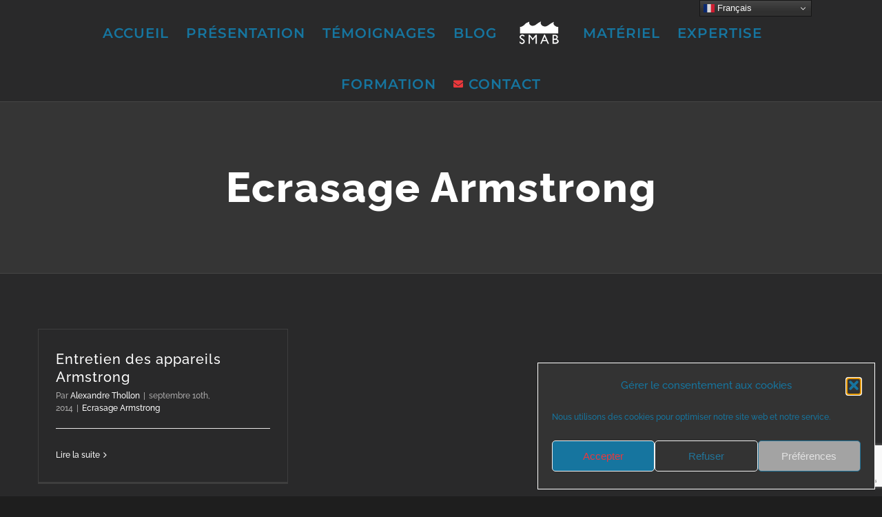

--- FILE ---
content_type: text/html; charset=utf-8
request_url: https://www.google.com/recaptcha/api2/anchor?ar=1&k=6LcP_tsUAAAAAIHMAW6wI4pdRcWolccAhOfBpSS1&co=aHR0cHM6Ly9zbWFic2NpZXJpZS5jb206NDQz&hl=en&v=PoyoqOPhxBO7pBk68S4YbpHZ&size=invisible&anchor-ms=20000&execute-ms=30000&cb=9h31cfnssu8t
body_size: 48783
content:
<!DOCTYPE HTML><html dir="ltr" lang="en"><head><meta http-equiv="Content-Type" content="text/html; charset=UTF-8">
<meta http-equiv="X-UA-Compatible" content="IE=edge">
<title>reCAPTCHA</title>
<style type="text/css">
/* cyrillic-ext */
@font-face {
  font-family: 'Roboto';
  font-style: normal;
  font-weight: 400;
  font-stretch: 100%;
  src: url(//fonts.gstatic.com/s/roboto/v48/KFO7CnqEu92Fr1ME7kSn66aGLdTylUAMa3GUBHMdazTgWw.woff2) format('woff2');
  unicode-range: U+0460-052F, U+1C80-1C8A, U+20B4, U+2DE0-2DFF, U+A640-A69F, U+FE2E-FE2F;
}
/* cyrillic */
@font-face {
  font-family: 'Roboto';
  font-style: normal;
  font-weight: 400;
  font-stretch: 100%;
  src: url(//fonts.gstatic.com/s/roboto/v48/KFO7CnqEu92Fr1ME7kSn66aGLdTylUAMa3iUBHMdazTgWw.woff2) format('woff2');
  unicode-range: U+0301, U+0400-045F, U+0490-0491, U+04B0-04B1, U+2116;
}
/* greek-ext */
@font-face {
  font-family: 'Roboto';
  font-style: normal;
  font-weight: 400;
  font-stretch: 100%;
  src: url(//fonts.gstatic.com/s/roboto/v48/KFO7CnqEu92Fr1ME7kSn66aGLdTylUAMa3CUBHMdazTgWw.woff2) format('woff2');
  unicode-range: U+1F00-1FFF;
}
/* greek */
@font-face {
  font-family: 'Roboto';
  font-style: normal;
  font-weight: 400;
  font-stretch: 100%;
  src: url(//fonts.gstatic.com/s/roboto/v48/KFO7CnqEu92Fr1ME7kSn66aGLdTylUAMa3-UBHMdazTgWw.woff2) format('woff2');
  unicode-range: U+0370-0377, U+037A-037F, U+0384-038A, U+038C, U+038E-03A1, U+03A3-03FF;
}
/* math */
@font-face {
  font-family: 'Roboto';
  font-style: normal;
  font-weight: 400;
  font-stretch: 100%;
  src: url(//fonts.gstatic.com/s/roboto/v48/KFO7CnqEu92Fr1ME7kSn66aGLdTylUAMawCUBHMdazTgWw.woff2) format('woff2');
  unicode-range: U+0302-0303, U+0305, U+0307-0308, U+0310, U+0312, U+0315, U+031A, U+0326-0327, U+032C, U+032F-0330, U+0332-0333, U+0338, U+033A, U+0346, U+034D, U+0391-03A1, U+03A3-03A9, U+03B1-03C9, U+03D1, U+03D5-03D6, U+03F0-03F1, U+03F4-03F5, U+2016-2017, U+2034-2038, U+203C, U+2040, U+2043, U+2047, U+2050, U+2057, U+205F, U+2070-2071, U+2074-208E, U+2090-209C, U+20D0-20DC, U+20E1, U+20E5-20EF, U+2100-2112, U+2114-2115, U+2117-2121, U+2123-214F, U+2190, U+2192, U+2194-21AE, U+21B0-21E5, U+21F1-21F2, U+21F4-2211, U+2213-2214, U+2216-22FF, U+2308-230B, U+2310, U+2319, U+231C-2321, U+2336-237A, U+237C, U+2395, U+239B-23B7, U+23D0, U+23DC-23E1, U+2474-2475, U+25AF, U+25B3, U+25B7, U+25BD, U+25C1, U+25CA, U+25CC, U+25FB, U+266D-266F, U+27C0-27FF, U+2900-2AFF, U+2B0E-2B11, U+2B30-2B4C, U+2BFE, U+3030, U+FF5B, U+FF5D, U+1D400-1D7FF, U+1EE00-1EEFF;
}
/* symbols */
@font-face {
  font-family: 'Roboto';
  font-style: normal;
  font-weight: 400;
  font-stretch: 100%;
  src: url(//fonts.gstatic.com/s/roboto/v48/KFO7CnqEu92Fr1ME7kSn66aGLdTylUAMaxKUBHMdazTgWw.woff2) format('woff2');
  unicode-range: U+0001-000C, U+000E-001F, U+007F-009F, U+20DD-20E0, U+20E2-20E4, U+2150-218F, U+2190, U+2192, U+2194-2199, U+21AF, U+21E6-21F0, U+21F3, U+2218-2219, U+2299, U+22C4-22C6, U+2300-243F, U+2440-244A, U+2460-24FF, U+25A0-27BF, U+2800-28FF, U+2921-2922, U+2981, U+29BF, U+29EB, U+2B00-2BFF, U+4DC0-4DFF, U+FFF9-FFFB, U+10140-1018E, U+10190-1019C, U+101A0, U+101D0-101FD, U+102E0-102FB, U+10E60-10E7E, U+1D2C0-1D2D3, U+1D2E0-1D37F, U+1F000-1F0FF, U+1F100-1F1AD, U+1F1E6-1F1FF, U+1F30D-1F30F, U+1F315, U+1F31C, U+1F31E, U+1F320-1F32C, U+1F336, U+1F378, U+1F37D, U+1F382, U+1F393-1F39F, U+1F3A7-1F3A8, U+1F3AC-1F3AF, U+1F3C2, U+1F3C4-1F3C6, U+1F3CA-1F3CE, U+1F3D4-1F3E0, U+1F3ED, U+1F3F1-1F3F3, U+1F3F5-1F3F7, U+1F408, U+1F415, U+1F41F, U+1F426, U+1F43F, U+1F441-1F442, U+1F444, U+1F446-1F449, U+1F44C-1F44E, U+1F453, U+1F46A, U+1F47D, U+1F4A3, U+1F4B0, U+1F4B3, U+1F4B9, U+1F4BB, U+1F4BF, U+1F4C8-1F4CB, U+1F4D6, U+1F4DA, U+1F4DF, U+1F4E3-1F4E6, U+1F4EA-1F4ED, U+1F4F7, U+1F4F9-1F4FB, U+1F4FD-1F4FE, U+1F503, U+1F507-1F50B, U+1F50D, U+1F512-1F513, U+1F53E-1F54A, U+1F54F-1F5FA, U+1F610, U+1F650-1F67F, U+1F687, U+1F68D, U+1F691, U+1F694, U+1F698, U+1F6AD, U+1F6B2, U+1F6B9-1F6BA, U+1F6BC, U+1F6C6-1F6CF, U+1F6D3-1F6D7, U+1F6E0-1F6EA, U+1F6F0-1F6F3, U+1F6F7-1F6FC, U+1F700-1F7FF, U+1F800-1F80B, U+1F810-1F847, U+1F850-1F859, U+1F860-1F887, U+1F890-1F8AD, U+1F8B0-1F8BB, U+1F8C0-1F8C1, U+1F900-1F90B, U+1F93B, U+1F946, U+1F984, U+1F996, U+1F9E9, U+1FA00-1FA6F, U+1FA70-1FA7C, U+1FA80-1FA89, U+1FA8F-1FAC6, U+1FACE-1FADC, U+1FADF-1FAE9, U+1FAF0-1FAF8, U+1FB00-1FBFF;
}
/* vietnamese */
@font-face {
  font-family: 'Roboto';
  font-style: normal;
  font-weight: 400;
  font-stretch: 100%;
  src: url(//fonts.gstatic.com/s/roboto/v48/KFO7CnqEu92Fr1ME7kSn66aGLdTylUAMa3OUBHMdazTgWw.woff2) format('woff2');
  unicode-range: U+0102-0103, U+0110-0111, U+0128-0129, U+0168-0169, U+01A0-01A1, U+01AF-01B0, U+0300-0301, U+0303-0304, U+0308-0309, U+0323, U+0329, U+1EA0-1EF9, U+20AB;
}
/* latin-ext */
@font-face {
  font-family: 'Roboto';
  font-style: normal;
  font-weight: 400;
  font-stretch: 100%;
  src: url(//fonts.gstatic.com/s/roboto/v48/KFO7CnqEu92Fr1ME7kSn66aGLdTylUAMa3KUBHMdazTgWw.woff2) format('woff2');
  unicode-range: U+0100-02BA, U+02BD-02C5, U+02C7-02CC, U+02CE-02D7, U+02DD-02FF, U+0304, U+0308, U+0329, U+1D00-1DBF, U+1E00-1E9F, U+1EF2-1EFF, U+2020, U+20A0-20AB, U+20AD-20C0, U+2113, U+2C60-2C7F, U+A720-A7FF;
}
/* latin */
@font-face {
  font-family: 'Roboto';
  font-style: normal;
  font-weight: 400;
  font-stretch: 100%;
  src: url(//fonts.gstatic.com/s/roboto/v48/KFO7CnqEu92Fr1ME7kSn66aGLdTylUAMa3yUBHMdazQ.woff2) format('woff2');
  unicode-range: U+0000-00FF, U+0131, U+0152-0153, U+02BB-02BC, U+02C6, U+02DA, U+02DC, U+0304, U+0308, U+0329, U+2000-206F, U+20AC, U+2122, U+2191, U+2193, U+2212, U+2215, U+FEFF, U+FFFD;
}
/* cyrillic-ext */
@font-face {
  font-family: 'Roboto';
  font-style: normal;
  font-weight: 500;
  font-stretch: 100%;
  src: url(//fonts.gstatic.com/s/roboto/v48/KFO7CnqEu92Fr1ME7kSn66aGLdTylUAMa3GUBHMdazTgWw.woff2) format('woff2');
  unicode-range: U+0460-052F, U+1C80-1C8A, U+20B4, U+2DE0-2DFF, U+A640-A69F, U+FE2E-FE2F;
}
/* cyrillic */
@font-face {
  font-family: 'Roboto';
  font-style: normal;
  font-weight: 500;
  font-stretch: 100%;
  src: url(//fonts.gstatic.com/s/roboto/v48/KFO7CnqEu92Fr1ME7kSn66aGLdTylUAMa3iUBHMdazTgWw.woff2) format('woff2');
  unicode-range: U+0301, U+0400-045F, U+0490-0491, U+04B0-04B1, U+2116;
}
/* greek-ext */
@font-face {
  font-family: 'Roboto';
  font-style: normal;
  font-weight: 500;
  font-stretch: 100%;
  src: url(//fonts.gstatic.com/s/roboto/v48/KFO7CnqEu92Fr1ME7kSn66aGLdTylUAMa3CUBHMdazTgWw.woff2) format('woff2');
  unicode-range: U+1F00-1FFF;
}
/* greek */
@font-face {
  font-family: 'Roboto';
  font-style: normal;
  font-weight: 500;
  font-stretch: 100%;
  src: url(//fonts.gstatic.com/s/roboto/v48/KFO7CnqEu92Fr1ME7kSn66aGLdTylUAMa3-UBHMdazTgWw.woff2) format('woff2');
  unicode-range: U+0370-0377, U+037A-037F, U+0384-038A, U+038C, U+038E-03A1, U+03A3-03FF;
}
/* math */
@font-face {
  font-family: 'Roboto';
  font-style: normal;
  font-weight: 500;
  font-stretch: 100%;
  src: url(//fonts.gstatic.com/s/roboto/v48/KFO7CnqEu92Fr1ME7kSn66aGLdTylUAMawCUBHMdazTgWw.woff2) format('woff2');
  unicode-range: U+0302-0303, U+0305, U+0307-0308, U+0310, U+0312, U+0315, U+031A, U+0326-0327, U+032C, U+032F-0330, U+0332-0333, U+0338, U+033A, U+0346, U+034D, U+0391-03A1, U+03A3-03A9, U+03B1-03C9, U+03D1, U+03D5-03D6, U+03F0-03F1, U+03F4-03F5, U+2016-2017, U+2034-2038, U+203C, U+2040, U+2043, U+2047, U+2050, U+2057, U+205F, U+2070-2071, U+2074-208E, U+2090-209C, U+20D0-20DC, U+20E1, U+20E5-20EF, U+2100-2112, U+2114-2115, U+2117-2121, U+2123-214F, U+2190, U+2192, U+2194-21AE, U+21B0-21E5, U+21F1-21F2, U+21F4-2211, U+2213-2214, U+2216-22FF, U+2308-230B, U+2310, U+2319, U+231C-2321, U+2336-237A, U+237C, U+2395, U+239B-23B7, U+23D0, U+23DC-23E1, U+2474-2475, U+25AF, U+25B3, U+25B7, U+25BD, U+25C1, U+25CA, U+25CC, U+25FB, U+266D-266F, U+27C0-27FF, U+2900-2AFF, U+2B0E-2B11, U+2B30-2B4C, U+2BFE, U+3030, U+FF5B, U+FF5D, U+1D400-1D7FF, U+1EE00-1EEFF;
}
/* symbols */
@font-face {
  font-family: 'Roboto';
  font-style: normal;
  font-weight: 500;
  font-stretch: 100%;
  src: url(//fonts.gstatic.com/s/roboto/v48/KFO7CnqEu92Fr1ME7kSn66aGLdTylUAMaxKUBHMdazTgWw.woff2) format('woff2');
  unicode-range: U+0001-000C, U+000E-001F, U+007F-009F, U+20DD-20E0, U+20E2-20E4, U+2150-218F, U+2190, U+2192, U+2194-2199, U+21AF, U+21E6-21F0, U+21F3, U+2218-2219, U+2299, U+22C4-22C6, U+2300-243F, U+2440-244A, U+2460-24FF, U+25A0-27BF, U+2800-28FF, U+2921-2922, U+2981, U+29BF, U+29EB, U+2B00-2BFF, U+4DC0-4DFF, U+FFF9-FFFB, U+10140-1018E, U+10190-1019C, U+101A0, U+101D0-101FD, U+102E0-102FB, U+10E60-10E7E, U+1D2C0-1D2D3, U+1D2E0-1D37F, U+1F000-1F0FF, U+1F100-1F1AD, U+1F1E6-1F1FF, U+1F30D-1F30F, U+1F315, U+1F31C, U+1F31E, U+1F320-1F32C, U+1F336, U+1F378, U+1F37D, U+1F382, U+1F393-1F39F, U+1F3A7-1F3A8, U+1F3AC-1F3AF, U+1F3C2, U+1F3C4-1F3C6, U+1F3CA-1F3CE, U+1F3D4-1F3E0, U+1F3ED, U+1F3F1-1F3F3, U+1F3F5-1F3F7, U+1F408, U+1F415, U+1F41F, U+1F426, U+1F43F, U+1F441-1F442, U+1F444, U+1F446-1F449, U+1F44C-1F44E, U+1F453, U+1F46A, U+1F47D, U+1F4A3, U+1F4B0, U+1F4B3, U+1F4B9, U+1F4BB, U+1F4BF, U+1F4C8-1F4CB, U+1F4D6, U+1F4DA, U+1F4DF, U+1F4E3-1F4E6, U+1F4EA-1F4ED, U+1F4F7, U+1F4F9-1F4FB, U+1F4FD-1F4FE, U+1F503, U+1F507-1F50B, U+1F50D, U+1F512-1F513, U+1F53E-1F54A, U+1F54F-1F5FA, U+1F610, U+1F650-1F67F, U+1F687, U+1F68D, U+1F691, U+1F694, U+1F698, U+1F6AD, U+1F6B2, U+1F6B9-1F6BA, U+1F6BC, U+1F6C6-1F6CF, U+1F6D3-1F6D7, U+1F6E0-1F6EA, U+1F6F0-1F6F3, U+1F6F7-1F6FC, U+1F700-1F7FF, U+1F800-1F80B, U+1F810-1F847, U+1F850-1F859, U+1F860-1F887, U+1F890-1F8AD, U+1F8B0-1F8BB, U+1F8C0-1F8C1, U+1F900-1F90B, U+1F93B, U+1F946, U+1F984, U+1F996, U+1F9E9, U+1FA00-1FA6F, U+1FA70-1FA7C, U+1FA80-1FA89, U+1FA8F-1FAC6, U+1FACE-1FADC, U+1FADF-1FAE9, U+1FAF0-1FAF8, U+1FB00-1FBFF;
}
/* vietnamese */
@font-face {
  font-family: 'Roboto';
  font-style: normal;
  font-weight: 500;
  font-stretch: 100%;
  src: url(//fonts.gstatic.com/s/roboto/v48/KFO7CnqEu92Fr1ME7kSn66aGLdTylUAMa3OUBHMdazTgWw.woff2) format('woff2');
  unicode-range: U+0102-0103, U+0110-0111, U+0128-0129, U+0168-0169, U+01A0-01A1, U+01AF-01B0, U+0300-0301, U+0303-0304, U+0308-0309, U+0323, U+0329, U+1EA0-1EF9, U+20AB;
}
/* latin-ext */
@font-face {
  font-family: 'Roboto';
  font-style: normal;
  font-weight: 500;
  font-stretch: 100%;
  src: url(//fonts.gstatic.com/s/roboto/v48/KFO7CnqEu92Fr1ME7kSn66aGLdTylUAMa3KUBHMdazTgWw.woff2) format('woff2');
  unicode-range: U+0100-02BA, U+02BD-02C5, U+02C7-02CC, U+02CE-02D7, U+02DD-02FF, U+0304, U+0308, U+0329, U+1D00-1DBF, U+1E00-1E9F, U+1EF2-1EFF, U+2020, U+20A0-20AB, U+20AD-20C0, U+2113, U+2C60-2C7F, U+A720-A7FF;
}
/* latin */
@font-face {
  font-family: 'Roboto';
  font-style: normal;
  font-weight: 500;
  font-stretch: 100%;
  src: url(//fonts.gstatic.com/s/roboto/v48/KFO7CnqEu92Fr1ME7kSn66aGLdTylUAMa3yUBHMdazQ.woff2) format('woff2');
  unicode-range: U+0000-00FF, U+0131, U+0152-0153, U+02BB-02BC, U+02C6, U+02DA, U+02DC, U+0304, U+0308, U+0329, U+2000-206F, U+20AC, U+2122, U+2191, U+2193, U+2212, U+2215, U+FEFF, U+FFFD;
}
/* cyrillic-ext */
@font-face {
  font-family: 'Roboto';
  font-style: normal;
  font-weight: 900;
  font-stretch: 100%;
  src: url(//fonts.gstatic.com/s/roboto/v48/KFO7CnqEu92Fr1ME7kSn66aGLdTylUAMa3GUBHMdazTgWw.woff2) format('woff2');
  unicode-range: U+0460-052F, U+1C80-1C8A, U+20B4, U+2DE0-2DFF, U+A640-A69F, U+FE2E-FE2F;
}
/* cyrillic */
@font-face {
  font-family: 'Roboto';
  font-style: normal;
  font-weight: 900;
  font-stretch: 100%;
  src: url(//fonts.gstatic.com/s/roboto/v48/KFO7CnqEu92Fr1ME7kSn66aGLdTylUAMa3iUBHMdazTgWw.woff2) format('woff2');
  unicode-range: U+0301, U+0400-045F, U+0490-0491, U+04B0-04B1, U+2116;
}
/* greek-ext */
@font-face {
  font-family: 'Roboto';
  font-style: normal;
  font-weight: 900;
  font-stretch: 100%;
  src: url(//fonts.gstatic.com/s/roboto/v48/KFO7CnqEu92Fr1ME7kSn66aGLdTylUAMa3CUBHMdazTgWw.woff2) format('woff2');
  unicode-range: U+1F00-1FFF;
}
/* greek */
@font-face {
  font-family: 'Roboto';
  font-style: normal;
  font-weight: 900;
  font-stretch: 100%;
  src: url(//fonts.gstatic.com/s/roboto/v48/KFO7CnqEu92Fr1ME7kSn66aGLdTylUAMa3-UBHMdazTgWw.woff2) format('woff2');
  unicode-range: U+0370-0377, U+037A-037F, U+0384-038A, U+038C, U+038E-03A1, U+03A3-03FF;
}
/* math */
@font-face {
  font-family: 'Roboto';
  font-style: normal;
  font-weight: 900;
  font-stretch: 100%;
  src: url(//fonts.gstatic.com/s/roboto/v48/KFO7CnqEu92Fr1ME7kSn66aGLdTylUAMawCUBHMdazTgWw.woff2) format('woff2');
  unicode-range: U+0302-0303, U+0305, U+0307-0308, U+0310, U+0312, U+0315, U+031A, U+0326-0327, U+032C, U+032F-0330, U+0332-0333, U+0338, U+033A, U+0346, U+034D, U+0391-03A1, U+03A3-03A9, U+03B1-03C9, U+03D1, U+03D5-03D6, U+03F0-03F1, U+03F4-03F5, U+2016-2017, U+2034-2038, U+203C, U+2040, U+2043, U+2047, U+2050, U+2057, U+205F, U+2070-2071, U+2074-208E, U+2090-209C, U+20D0-20DC, U+20E1, U+20E5-20EF, U+2100-2112, U+2114-2115, U+2117-2121, U+2123-214F, U+2190, U+2192, U+2194-21AE, U+21B0-21E5, U+21F1-21F2, U+21F4-2211, U+2213-2214, U+2216-22FF, U+2308-230B, U+2310, U+2319, U+231C-2321, U+2336-237A, U+237C, U+2395, U+239B-23B7, U+23D0, U+23DC-23E1, U+2474-2475, U+25AF, U+25B3, U+25B7, U+25BD, U+25C1, U+25CA, U+25CC, U+25FB, U+266D-266F, U+27C0-27FF, U+2900-2AFF, U+2B0E-2B11, U+2B30-2B4C, U+2BFE, U+3030, U+FF5B, U+FF5D, U+1D400-1D7FF, U+1EE00-1EEFF;
}
/* symbols */
@font-face {
  font-family: 'Roboto';
  font-style: normal;
  font-weight: 900;
  font-stretch: 100%;
  src: url(//fonts.gstatic.com/s/roboto/v48/KFO7CnqEu92Fr1ME7kSn66aGLdTylUAMaxKUBHMdazTgWw.woff2) format('woff2');
  unicode-range: U+0001-000C, U+000E-001F, U+007F-009F, U+20DD-20E0, U+20E2-20E4, U+2150-218F, U+2190, U+2192, U+2194-2199, U+21AF, U+21E6-21F0, U+21F3, U+2218-2219, U+2299, U+22C4-22C6, U+2300-243F, U+2440-244A, U+2460-24FF, U+25A0-27BF, U+2800-28FF, U+2921-2922, U+2981, U+29BF, U+29EB, U+2B00-2BFF, U+4DC0-4DFF, U+FFF9-FFFB, U+10140-1018E, U+10190-1019C, U+101A0, U+101D0-101FD, U+102E0-102FB, U+10E60-10E7E, U+1D2C0-1D2D3, U+1D2E0-1D37F, U+1F000-1F0FF, U+1F100-1F1AD, U+1F1E6-1F1FF, U+1F30D-1F30F, U+1F315, U+1F31C, U+1F31E, U+1F320-1F32C, U+1F336, U+1F378, U+1F37D, U+1F382, U+1F393-1F39F, U+1F3A7-1F3A8, U+1F3AC-1F3AF, U+1F3C2, U+1F3C4-1F3C6, U+1F3CA-1F3CE, U+1F3D4-1F3E0, U+1F3ED, U+1F3F1-1F3F3, U+1F3F5-1F3F7, U+1F408, U+1F415, U+1F41F, U+1F426, U+1F43F, U+1F441-1F442, U+1F444, U+1F446-1F449, U+1F44C-1F44E, U+1F453, U+1F46A, U+1F47D, U+1F4A3, U+1F4B0, U+1F4B3, U+1F4B9, U+1F4BB, U+1F4BF, U+1F4C8-1F4CB, U+1F4D6, U+1F4DA, U+1F4DF, U+1F4E3-1F4E6, U+1F4EA-1F4ED, U+1F4F7, U+1F4F9-1F4FB, U+1F4FD-1F4FE, U+1F503, U+1F507-1F50B, U+1F50D, U+1F512-1F513, U+1F53E-1F54A, U+1F54F-1F5FA, U+1F610, U+1F650-1F67F, U+1F687, U+1F68D, U+1F691, U+1F694, U+1F698, U+1F6AD, U+1F6B2, U+1F6B9-1F6BA, U+1F6BC, U+1F6C6-1F6CF, U+1F6D3-1F6D7, U+1F6E0-1F6EA, U+1F6F0-1F6F3, U+1F6F7-1F6FC, U+1F700-1F7FF, U+1F800-1F80B, U+1F810-1F847, U+1F850-1F859, U+1F860-1F887, U+1F890-1F8AD, U+1F8B0-1F8BB, U+1F8C0-1F8C1, U+1F900-1F90B, U+1F93B, U+1F946, U+1F984, U+1F996, U+1F9E9, U+1FA00-1FA6F, U+1FA70-1FA7C, U+1FA80-1FA89, U+1FA8F-1FAC6, U+1FACE-1FADC, U+1FADF-1FAE9, U+1FAF0-1FAF8, U+1FB00-1FBFF;
}
/* vietnamese */
@font-face {
  font-family: 'Roboto';
  font-style: normal;
  font-weight: 900;
  font-stretch: 100%;
  src: url(//fonts.gstatic.com/s/roboto/v48/KFO7CnqEu92Fr1ME7kSn66aGLdTylUAMa3OUBHMdazTgWw.woff2) format('woff2');
  unicode-range: U+0102-0103, U+0110-0111, U+0128-0129, U+0168-0169, U+01A0-01A1, U+01AF-01B0, U+0300-0301, U+0303-0304, U+0308-0309, U+0323, U+0329, U+1EA0-1EF9, U+20AB;
}
/* latin-ext */
@font-face {
  font-family: 'Roboto';
  font-style: normal;
  font-weight: 900;
  font-stretch: 100%;
  src: url(//fonts.gstatic.com/s/roboto/v48/KFO7CnqEu92Fr1ME7kSn66aGLdTylUAMa3KUBHMdazTgWw.woff2) format('woff2');
  unicode-range: U+0100-02BA, U+02BD-02C5, U+02C7-02CC, U+02CE-02D7, U+02DD-02FF, U+0304, U+0308, U+0329, U+1D00-1DBF, U+1E00-1E9F, U+1EF2-1EFF, U+2020, U+20A0-20AB, U+20AD-20C0, U+2113, U+2C60-2C7F, U+A720-A7FF;
}
/* latin */
@font-face {
  font-family: 'Roboto';
  font-style: normal;
  font-weight: 900;
  font-stretch: 100%;
  src: url(//fonts.gstatic.com/s/roboto/v48/KFO7CnqEu92Fr1ME7kSn66aGLdTylUAMa3yUBHMdazQ.woff2) format('woff2');
  unicode-range: U+0000-00FF, U+0131, U+0152-0153, U+02BB-02BC, U+02C6, U+02DA, U+02DC, U+0304, U+0308, U+0329, U+2000-206F, U+20AC, U+2122, U+2191, U+2193, U+2212, U+2215, U+FEFF, U+FFFD;
}

</style>
<link rel="stylesheet" type="text/css" href="https://www.gstatic.com/recaptcha/releases/PoyoqOPhxBO7pBk68S4YbpHZ/styles__ltr.css">
<script nonce="sPGoI0CFpGrKdiOLV1XQ5w" type="text/javascript">window['__recaptcha_api'] = 'https://www.google.com/recaptcha/api2/';</script>
<script type="text/javascript" src="https://www.gstatic.com/recaptcha/releases/PoyoqOPhxBO7pBk68S4YbpHZ/recaptcha__en.js" nonce="sPGoI0CFpGrKdiOLV1XQ5w">
      
    </script></head>
<body><div id="rc-anchor-alert" class="rc-anchor-alert"></div>
<input type="hidden" id="recaptcha-token" value="[base64]">
<script type="text/javascript" nonce="sPGoI0CFpGrKdiOLV1XQ5w">
      recaptcha.anchor.Main.init("[\x22ainput\x22,[\x22bgdata\x22,\x22\x22,\[base64]/[base64]/MjU1Ong/[base64]/[base64]/[base64]/[base64]/[base64]/[base64]/[base64]/[base64]/[base64]/[base64]/[base64]/[base64]/[base64]/[base64]/[base64]\\u003d\x22,\[base64]\\u003d\\u003d\x22,\[base64]/wqsLw6fDgMK4YgrDrg3Ctz7Cj8ODQMO/TcKmGsOYZ8OrEMKaOjltXAHCp8KjD8OQwp4PLhIkA8Oxwqh9GcO1NcOiEMKlwpvDtMOOwo8gbsOgDyrCjxbDpkHCoFrCvEdzwp8SSVMqTMKqwpjDuWfDlgoZw5fCpGPDqMOye8Khwr1pwo/Dn8K1wqodwpnCvsKiw5xiw5Z2wobDrcOOw5/CkzbDswrCi8OccyTCnMK7IMOwwqHCtEbDkcKIw69Db8Ksw40XE8OJeMKfwpYYF8Kkw7PDm8ONYCjCuFPDhUY8wowOS1tFAQTDuXXCl8OoCy1lw5Ecwqxfw6vDq8KDw70aCMKiw6RpwrQUwp3CoR/DlFnCrMK4w7bDoU/CjsOnwrrCuyPCosO9V8K2AQDChTrCtUnDtMOCGUpbwpvDu8Oew7ZMXR1ewoPDv2nDgMKJcSrCpMOWw6HCuMKEwrvCuMK1wqsYwp/ColvClgDCo0DDvcKcHArDgsKfLsOuQMOyBUllw7zCqV3DkCg1w5zCgsOAwptPPcKfMTB/OMKyw4U+wrXCssOJEsK2bwp1wpjDpX3Dvm8mNDfDscO8wo5vw7towq/CjEnCjcO5b8Oowpo4OMOIOMK0w7DDiEUjNMOVd1zCqgfDkS86e8OGw7bDvFwGaMKQwph0NsOScizCoMKOA8KpUMOqMCbCvsO3KMOYBXMwXHTDksKwC8KGwp14J3Zmw7ApRsKpw5/DgcO2OMK5wqhDZ2jDllbCl3BTNsKqJMODw5XDoC/DgsKUH8OVPGfCs8O/[base64]/DpMOuwp1THsKjwpEbGMKgbgdpw57Cs8OtwqvDhBA3b390Q8KTwoLDuDZXw5cHXcOjwo9wTMKQw6fDoWh0wpcDwqJawqo+wp/ClUHCkMK0JwXCu0/Dk8OfCErCk8KaehPChMO8Z04qw7vCqHTDn8O/D8K3aSrCl8K2w4nDscKdwq/DlH4zWFBkb8KUC1lzwrNLbcOGwptKAVpjw6nCgxkjCTBHw4LDgsOVR8OawrNGw6Vdw7cEwpbDgFp2IRt7HWtSBkPDvsOGbRYmeH/Do2jDuTXDo8OsF0FQCmUBXsKzw5HDqGNVFTAUwpTCu8OIBMObw4YPRMK8NXICOlDDs8OxAj7DjwBRf8KQw4/DjMKHOMK4K8O1NSvDpsOQwrLDmz/DnSBFVsKowo7Di8O9w5Vrw6Akw7/CrkHDpgYoHcOIwovDisKGAj9XTcKdw7V4wrvDvHvCj8KDFWtCw5wYwpZKdcKsdB4cPMOseMOgw73Dig5swo1ywovDj0gywq4PwrrDqcKZaMKMwq/CuzM8w7J9DgYSw53DkcOow4rDvMKlcW7DunvCkcKJTBE1ESfDgcK6H8OuaCVcDDJlPFXDgMO/IGUBIFxcwrfDpTnCv8OPw4h+wqTChnAMwoUmw59ZcUjDg8OZVsOMwq/CkMKoZsOjTsO0YDdfCTJTOARhw6HCk0DCqXQVaSfDisKrI1/Dn8KHfkHCrwInTsKESRDDgcKCwqXDrUo8ecKWY8OUwoIOwq/CpcOCZDcDwrjCpMKwwrAsdy3CssKgw4p+w4TCgMOXeMOrdzRawoTCs8Ocw6NQw4HCnxHDuRwQMcKKwpEjOkAOAsKXSsOQwpnDtsKMw6LDv8KQw5hqwp7Dt8O7PcOcEsOvdwXDrsOBwr9fwqctwq0cEwvDpGrCsgptYsKeH3zCm8KTMcKZHVTCusKZQcO+QADCvcK/e0TCrxnCr8OlTcKCOm7Ch8K6SlRNLU0gAcO4FS5Nw4R/WsK7wrxCw5LCgHZNwrLCk8KFw6PDqsKcDcKHdyUnMxU0fC7Dp8O4IGBYFMKIT1rCtcK3w5HDqHYIwr/Cl8O6XTQDwrAHEsKSYMKQYTLChsOHwo09DnfDosOJM8Kmw6U8wpLDqgzCtQfDnjpRw6AVwq3Dt8Ouwp42KHXCksOkwqjDoA9Tw6bCuMKKD8K7woXDojDDrcK7wovCg8KVw7/DhcOCwpDDoW/DvsOJwrxGRjRnwqjCmcOhw4jDrycTFxHCiVVsTcKbLsOMw6vDusKGwoVuwo9NJsOxcwDCtCvDhk/[base64]/w7ttwqHCosKowrbCs8Kuw7dbesOWw51KU8OeE3dJUT/[base64]/CqCHDvsOMw4nCkMOBwrbDjiLCsn1Lc8OIwoLCtcO2SsOew5Nkwo3DncK3woJ7wrdJw458KsOfwrFrUsOzw7ARw5dGesK1w6ZHw73DiUl5wqXDt8KPUUjCqDZCPQTDmsOMbMOLwoPCmcOcwpQ1WlvCp8OPwp7CpsO/SMK2F3LCjV9zw419w5TChcKxwoXCqcKLWcOmw6N/[base64]/[base64]/[base64]/[base64]/[base64]/[base64]/CocK1GsOGHGJEE8OCTMO/bHchQ8OXccKTwp7CiMOcwpjDoxUbw7tZw6TCkMOQJ8KNZsKLEsOaR8OveMKwwq/DkG3CkGbDk3F/[base64]/CkxXCmhNzZnHCuBjCuBnCocOkMS/Dp8K2w4bDtGYxw6FHw6vCgD7DisKOOsOGwpLDuMO5woXCl1Y8w6jDtStIw7bCkMODwpTCoktDwq3CjU7DvsKzIcO+w4LDo0MGw7smWkDDhMKLwqQnw6R5QWshw6bDvGMiwptUwq7DgTIFBDBYw70jwrfCkUQ6w7kTw4/DmFDDh8O0EsO1w6PDvMOTfsKyw40fQ8K8wpIWwrZLwr3DtcOpPF4Swo7Ci8OdwoM1w6zChCHDh8KxOA7DnAVFwqbClcKOw5Bzw5MAQsK4Yx5dJnMLCcKtFMKvwp1mThHCm8ORYFbDp8Ogw5XDhsKEw6lfE8KqOcOFNsOdVFQ0w6EjPRvCjMK3wpsGwp8zPgVRwq/CpDHDpsKawpttwpZcZMO5PsKAwr8cw7Ahwr3DlhPDv8KIAC9FwpXDnyrCq3DCsHPDt37DmBPCtcOAwpF5dcKQSkBqeMKsTcKCQRZLNFnChSHDl8KIw7rCny9UwrklSn0nw5cXwqwJw7rChH/CjFxEw5xeSGzCmMKOw5jCn8O7aU5wS8KuN1sKwoZQacK9RcORL8K/[base64]/[base64]/J08zw6zClcO8Q8KBw7RBOjbDucOhEg0Ow6Jhc8KHwr7Dhj3CukXCncOlRUzDoMOnw5DDu8OySlHCkMOLw7wVZ1/[base64]/CjlkWwpPCrVxjw4jDjhTDkSwdMTrDicKdw6/CssOkwqt+w7XDjwzCicOmw4PDrWHCmjjCkcOrUTBmG8OAw4RiwqvDnVhXw79aw7FOd8OBw4wdbTjCmcK4wrN6woU6U8OCHcKHw5RLw70yw7BCw4rCskzDqsODbX3DuB90w4vDmMOjw5xxCiDDrMOcw742wr5WRx/Cu1Vyw6bCuUgdw6kYwoLCpFXDhsO0fDkJwqQ8w7QKdcKXw6EAw4vCvcKkMCxtem4aGyBEL2/[base64]/Cvywiw4dTwrI3MSwdW03Dr8OFwoVWdMOEOQFFDMKcfSZjwq8RwoXDrFNaHkrDlA3Dp8KtNMKtwp/CgHZ2ecOuwql+V8KFJwjDmlYSEk4ifkTCosOjw7XDo8KYwrrDvMORf8Kgfxc5wqXCgTNrwp8bacKETn7CrcK3wpvChcOzw4LDnMOGN8ORI8OGw4LCvQvCicKCwrFwXkQqwqLDusOENsO1FMKUAsKTw6o/HGwxby5iRWPDrC/CngjCr8Oew6/DlHDDpsOsH8KQacOCawUNwqpPGFUZw5MZwrvDksKlwoNNeAHDm8O7wpnDj07Dl8OGw78SfcO+wphlNsOCewzCigtdwrV4SUPDiz/[base64]/DrsOsw4Y0w6DCmcOiw5A/XMOIGnzCkwgpaEDDvkPDrcOnwowvwrZrJidJwp/CuzJedFB2ScOJw73Drx7DuMOPA8OKVRtwf1PChkPDsMOnw7DCmgDCpsKwDMKmw5UDw43Dj8O9w6twG8OjG8OIw6bCkAp3ETPDmibDpFPDhcKXQMOdBAUBw5xbDlPCg8KBFMKCw4cJwroQw5U0wqPDs8KvwrvDu0E3H2jDgcOAwr/[base64]/DtTcqUn/DqjhPdFfDokxfw6cjd8KfwqZpbcOAwpsbwqtgQcK5AMO1w7DDu8KIwqQ0IG3DhnLClWkrRXcTw7s7w5bCg8KYw7AzTMOew6PCmgbCjRnDl0fCgcKVwptmw5rDosO/c8OdR8OJwrIDwoo7NjPDhMO4wrrChMKpTXvDu8KIwr/DrxEzw4UZw6kMw5BTA1wQw5zCgcKlDyB9w7tUKGl4D8OQccOfwotLVynDmMK/fCHChU4AAcOFZlLCr8OrJsKLdmQ5ZVzDrsOkZFRlwqnCpwLCsMK6ATvDoMOYK2BlwpBtwpEfwq06w7tKHcOnK2TCisKSEMOAdmBBw5XCiBHCvMOewoxRw7Q4IcOCw5RSwqVywpXDi8OrwqMWLWFvw5nDvcKnWMK3WQjDmBdowqHCncKGw4UxLQZ/w7rDjMOQe09swq/DosO6f8OQw7TCjSJ2IB3CpsOIcMKxwpPDvSjCksOiwqfCl8OUZQZ8bcOAwooowpnCkMKIworCjQ3DvcKdwpsabcOVwo19GcKYwopUJMKuB8KFw71+NsKpNsODwoDDsHg8w6xbw5kuwrNcGcO9w4lqw4Ebw65fw6DCmMKWwrhcLSzCmMK7wptUQ8Osw6JGwqIZw5fDq2/Cv04swpTCksK1wrM9w7UNcMK8ZcOowrDChQzDhQHDtSrDncOrA8KuYMOeIMKoDMKfw5hZwpPDusKsw7jDp8OEw4TDhsOyUTgFw4VlNcOaUSvDhMKQX1PDnUAwTcKfO8KEdsKBw6FKw50Vw6h1w5ZLNnYufWjCtFA2wrPCuMKlOAjDtBjCiMO4wrJ/wpfDslPDrsODP8KzED0pK8OhS8KpMxzCs0bDskwOR8KIw6TCksKkwpLDjwPDmMO6w5DDgmTCpx5Rw5wUw6ALwoE7w7DCp8KIwozDkMOvwrk6WxsANmfCoMOCwoIPEMKlbX8Vw5Bjw6PDhMKBwqUww7VqwpzCpsO/w7TCgcOww5cPIE7CombCsgFyw7g4w7puw6bDnUMSwpkDSMOmecOfwr3ClyRiRsOgEMOjwoNGw64Fw6Y2w4TDpF44woFEHBocAsOEZMOSwoPDimIyQMOafEdSPnh9LQd/w4rCp8KtwrN6w7FLbB0ZRcKnw4dww7UkwqzCqRwdw5DCjGdKwrjCtmsWARxrRS58PwkTwq4bb8KdecKqIyzDqnPCj8Kqw4pLV3fDnhl9wo/[base64]/worCi8KIOjXCoMONw6DDmXEEw6rCnWZzwoMZLMKnw6QQXsOATMOKL8OTJsOBw7zDixvCtcOQXHdNM3/DqcKGasKpF2cRUh5Iw65OwrQ+cMO8wpweRyogDMKNWsO+w4vDiBPClMOrwpfCvS/DkRfDisOMMcOewrsQeMK6c8KcUTzDs8OKwpDDmWt+wqPDrsKdAmDDh8KWw5XCryvDt8O3fk0Yw5wYPcOWwpIYw6zDvSTDnW0fZcK8w54iO8KOV0vCrwNew6nCo8OfJMKDwqvCql/DvcOxKgnCninDt8KnEMOFA8OWwq/[base64]/CkMOFB8KQw7zDsGTDqBTCo8Okw64/w4rClyDCscO8bcKzGkjDtcKAGsKADcOIw6ciw4x1w4tfaEvCi2zCvnXCn8K2NhxJTHrDq051wqQzQhvCjcK1MRIkasOvwrFww53CrW3DjsKfw4Msw5XDncO9wrRiH8OHwqljw6TCpMOvV1fCtR7CjMO0w7dMSQ/[base64]/w5LDqg7Dn03CpcOtwoDDqgtWwrA6KDvCmD3DvsKCwrgnFxwkYDfDn0bCvyfDmcKeTsKPwrPClDMMw4XCj8KZbcKTDsKwwqh7DcOTPVMFdsOywpJNJQ8+BMOzw79VFnlrw4zDtg02wpXDrsOKMMO1SGPDmWFgG0bDuEBpX8OFJcKfLMK4wpbDocKmCGoVfsO/[base64]/[base64]/CrcK8w4XDusOrUwVuw7nDkMOqw4tFEsKgaUjCocKkw48Fwqd8VSnDrcKlORp0dyLDugzCszgcw6ARwqwkMsOxwqhefsKWw7VELcKGw5FLHA5EDgx9wrzDhAwOV2/CimdVE8KmTTMOfF91VQB7fMOLw7nCusKiw4Uvw70iT8KDIMO+wol0wpPDoMOmHywvKifDr8OZw6wQcsOBwp/[base64]/CmmfDsEBRcWXCpsKVPMKBSG5dwqHCnVEeeXfCncKuw4VFQ8Ksc1dnA3YTw69Ywp3DuMKVw6XDuTYxw6DCksOSw5rCmDoFRA9/[base64]/Dl8OUOcKpQhrDhMKJe0R1w7HCjcKKNMOSYR/CtDLDvsKMwrjDoFQdUXoOwrciwpt1wo7Cm0bCvsKywrnCjkcVCT1Mw4wIOBlnbTzCmMOwKcK1OEM0NRDDt8KsAXPDhsKXcWDDpMOVKcOsw5Miwr4BDSPCosKUwrbCocOOw7/DqcOFw63CnMKCwrjCm8OQFMKSSQzDqELCh8ONYcOIwqoFEwMUF2/[base64]/[base64]/Nm5bN8K2PG5/wqwfwp3CssOzUR7CjWxDw7nDgsOjwrwjwpHDjcOCwoHDnx3DuwtlwoHCjcOBwqoyKWZnw79BwoITw5rCuVB5QVHCixbDhjd8CC0rDMOaXGUVwr9JLDdxTnzDm1kUwr/DuMKzw7h6FyLDm2okwoMYw77CrQlrQ8OaSQx+wrlUYsOvwpY0w4nCln0HwpzDgsOIFgbDt1XCp2gxwr0HKcOZw7czwqvDosOqw57Dv2dfT8KjDsOSCzLCtDXDkMKzw7J7b8O1w4Yxa8OiwoRmwrpxfsK1KUDDjxbCjcKjPjUcw5YxRh/CmgY1wp3Ck8OXHcKSacOaG8KpwpLCusO2wpliw7t/GyHDg1ZoTDhHwrlOCMKCwp0Lw7DDlz0mD8OrEx13dsKGwoTDhSBqwrcWN3XCsnfCgQjDsDXDmcKrKsOmwp0/KBZRw7JCw4BBw4Ntc33CgcO1HTzDt3pVKMKOw6nCpzEBSnTDujXCucKIwrJ6woIRcyd8eMK/woRKw6Iww6ZxbFtBQMOzwqN2w6/Dh8OYFsOVZwJqdcOqJyJifCjDtsOTOcKXAMOtXMKPw4fClMOMw7Ebw74tw7fCsWpCeU99woPCjMO7wpBXw7EHQXwyw5XDmG/[base64]/DjGd0LA/Cn3LDpsK+bVbDucOrVhZnMcOtwoM1OUjDg0LCsjnDkcKZUnzCs8OIwoIlAhA5JQXDmSTDicKiUx11wqtJJHnCvsOhw6J+wohnZ8K2wogkwrTDh8K1wpkcAwN+ChTChcK4E1fCm8K1w67CqsKBw5YeIsOXLXR3WCDDp8O5wp9wNVvCnsKwwpleaBZNwp8vEk/DuRTDt2Qfw4bDkGPClcK6I8Kww70Yw4oKZx4Eeit5w47DnRNJw4bCiQzCjAt2dC/CgcOOVU7DkMODQsOiw44RwrzCt1FPwqYdw79ew7fCicOjVWrDlMKpw4/DsSvDh8OIw5vDk8KtQcKPw6DDiQc5KcOBw5tdRVULw57CmCLDsW1aOQTChErCj3ZiGMO9ISc8wrs1w719wofCoSnCiTzCu8OZdVRraMO1BDzDoGgUEFA+wofDnsOiMg5vVsK+WsKbw6Qzw4/DosOlw5J0EhMXGXR5OsOaS8KMBsOcB0LCiH/DpV3CqXlyGG4Swr17R3HDjBhPDMKDw7hWWMKCw6hgwo1Gw6HCksKBwozDgxrDmW3CsGl9wqhew6bDusOMw7jDoSAfwr/[base64]/CtcK9w5kzdnVFIsKtw4fCsioPNT5XBMK3w5fCrsOpwq7DqcKtC8O8wpPDpsKUSWHCncOfw7jCvsKFwo1TIcO/[base64]/[base64]/DlW9LwpjCsD44RB3DoFF6w6LCoQAPwo3CvcKsw4PDuR/DvBDCqyYCfyQzworCiWcbw53CvcK6wpzCqwIswrJaN0/CjmBxwpfCpsKxDCPDjsKzeRHCokXDr8OMw6nDo8Oywo7DscKbXjXChcOzYQ0IfcOHwoDDiBYqb0wJUcK7CcKVbF/CtCfCoMOvRH7CuMK1MMKhcMOSwrJ5JMOoZ8OHNyR1CcKJwqFLVVLDl8OXfMO/P8OxeWjDn8Oxw7rCocOBMnnDiC5Mw5QZw7LDscKCw7R/[base64]/[base64]/SMOgJwMYL3XCssOdwobDuMKIwp/[base64]/[base64]/ClMKkw5UoJcOXw47DhBDDjMKgD8OWSsOuwpjDjRfCvsKMQcKOw6nDugcBw45TK8O4wprDn0V+wp84wqfCi2HDoywGw67Cim7DgSwnPMKLMDHCiXskO8KqN18mG8KmNMKmRgXCoQ7DjsOBZVtEw6l2wpQ1PMKyw4vChMKDRn/CrcOJw4Qjw7MnwqJCVVDChcO1wqMkwoTDqD3DuSLCvsO/JsKDTjxABRxXw7bDkx8uw6XDkMOSwpnDpRRoNQ3Cn8OcAcOYw6ceBn8XbcKSDMOhODtZcn7DksOTS2QjwoR8wpl5EMK3w7fCqcOpTMOWwpkEZsOiw7/Cq2zCqE1pGUp+EcOew40Jw6RHb386w53DgxTCoMO8IcKcewfCrsOlw4hbw5lMY8OkImPDq3jCmcOqwrR4FMKPen8Ww7/CrsOnw5Vbw4DDpsKlVcO1PxtNwoFUInEBwo9zwqXCoALDkDHClcKXwqfDvMOGaTPDh8K5XWpIwqLCijMDwoQdZSh7w5vDkMOSwrXDqsK4YcK9wpHCpMO6GsOPCMOrAcO9wp8Ob8ONHMK/DsOUHU3Cv1TCvmzCmMO0BAPCusKdZ03CscOZNcKQbsK4AMKnwoXDmi7DjsOUwqUsDMKuVMOXM1QsW8K7woPCmMKSwqNEwofCpmTCgMOpBgHDp8KWQUN8wrjDj8Klwp46wpnDgTbCvMOhwrxNwqHClsKzbsKkw68jZG4WD2/DosOyAMKWwqDCpSvDpsKkwo7DoMKiwpzDg3YiezzDjzvDo1FbHVF6w7QdZsK2P2x5w7HCjRbDrF/CpcK4HcKdwr0YccOMwpDCokzCvykmw5zCtsK/PFEHwpPCsGNKfMKmIirDmcOlG8Ouwpkhwqsiwp0Xw6zDgxDCp8KHw4gIw5HCt8Kyw6VIVTPChSrChcOsw4ZXw5nDuWfDn8O1wrfCpy59fsKIw45Xw4MNw4hGSHHDn0lbXTjCnMOZwoDCukUfwr5Gw7ovwrLCssOXdMKQIF/Dt8Ozw6/Du8KqeMKzNj7Clgp8SsO0cGRawp7CilrCusKEwrV4DUEkwo4Uw7/CtsOBwr/DlsKcw5sqIcKAw7ZKwpXDssOVE8KmwopYYXzCuj/[base64]/CnsO2wrpgQT7DjEfDsF9Dw7VFKMONwo5ULsOmw6kWcsK3RMOlwq0owrpjRwHCrMOpYWvDiV3CtFrCscOsD8O/wrARw73DhBNKHzwlw4lgwrQgbcKibUrDrEZhem/[base64]/w65+wr9Qw6TCqcOFX8KYwqDCtCJ3w6c3wo3CjS0ywrVXw7jCqsKoQxbCg0FAOMOCw5BRw5cUw4HCtVfDoMKKw6g/[base64]/Do0IEVsKRCGVHQjTDt8Omw5TCiMOFbsOkLUd+wpdeV0fCu8OsQW3ClcO6B8K2ck/CjcKyDzcdfsOVeW7Cr8OkQMKVwoDCqC1WwrPCkmZ9ecOaP8OmHm8twrfDt2pcw7cjDRc8K0kyC8OITkc+w5Axw43CoUkKYQjClRbDncK/dXQ5w5Y1woBjN8KpAR5kwpvDu8Kmw7hiw5HDkCLDqMOtCUkzDjdOw6Q1d8OkwrnDslxhw47CtjIVY2fDncOxw7PCgsOawq4rwoLDugFQwoDChMOiGMKywoEQwobDkyzDusOoJyVoE8KuwpgXe3M0w6Y5FnE0EcOmB8OLw5/DsMOrCzEEPS4UGcKRw54fwphuLCnCsxQsw4vDlW8IwqA7wrbCngY0R37CisOww6VKPcOYwpPDlGrDpMKowq/DvMORbcOUw4jClGQcwr1sXMKew7jDq8OuG3USw4nChyXCv8OKRhjDgsO2w7TDk8O6woTDqyDDqcKiwpzCj0wIOVosSmNfLsO8KmknagEgdAPCuXfDrmBww6/Dq1Mgb8Oaw5RCwqbCjwPCnhbDr8K6w6pWBXdzFsO4QEXCi8OtHCvDpcO3w6kWwq4aEsOYw5RGb8KrNh5+TMOrwoTDhzdAw5vCtgrDhUfCv2/ChsONwrxnwpDClx3DuTB+w4Z/worDuMK+woE2RGzCjcK8VTNSd19Kw61eFSnDocOqBsKeHWpJwrFnwrNOI8KVV8O7w7XDi8Kkw4PCsSYEc8K/AV7CuEJMHSkjwox4b30VT8K0CmddaXQTdSdiYDwdL8KuEitTwofDsHTDicOkw7dVw4rCpy3DhFosc8KUwpvCsXo3N8OlLknCk8OVwrsuw7fDlygWwq/ChMO2w5XDvsOcJ8KFwobDnHFXEcOdwrdHwr0ZwoRFJVYmO3EYPsK0wqfCtsK/PsOww7DCsn1xwr7DjEoGw6hjw54gwqA7cMOBacOnwpgTMMOPw7YYWAltwqMpJVpKw6w9HMOjwrbDrCnDk8KQwq3DoTLCsn7DkcOneMOUecKowp4ewq8LCsKqwr4ibcKNwpwiw6nDqTnDmkR5cRjDpnwUB8Kawo/Dj8OjQmTCo2NxwowRw7sbwrnDjD8mU0PDvcOiwqopw6/DosKJw7dZTFxDwqTDvsOLwrPDksKFw7cZTsOUw4zDm8KNEMOeE8O6IyN9G8Kew5DCvg8uwqvDnGtuw6hqw5XCtzEQbsKFH8KlQsOLOcOew5sHD8OlBTDDksOtNcK9wosMcEXDpsOmw5TDrCnDg10mUyRYN3ESwpHDgQTDmSnDrcOhDUbDsQvDl1HCiA/Co8KnwqUrw6c9aloow7jChF0ew4LDrMOVwqDDk1sMw6LDlHQyfnJJwrFiQ8O1w67DqljDsmLDsMObwrMew51mdsOdw4PCkzIEw5tYPwUDwpNfPQE/THFSwrJAacKzEsKvBnM1fsKsVTDCvFnCjS3DlMOtwprCr8Kvwq9ZwpQqT8KvUMO0LTUswpgWwotpKijDgMOOAH53wrzDvWbCuCjCoE/CkjPDu8Obw6t2wq91w55lcT/CiGnDn3PDlMOVbQM/XsOxG0kPUWnDk08cNSDCplBAP8Owwq9CIhhKVSjDp8OGOWZ/w73Dm0zDtMKowq1NCWfDrMOJN27DsDIzfMKhYXUfw4DDjzPDhMK1w71aw78xfcOscTrCmcKywplhcXbDgcKuSijDicKeesOqwovCjDURwo/DpGRFw659SMOUaW3CmE7Dox7CsMKPOsOwwpYoSsKZJ8OEAcKHMsK5XR7ClmNaSsKLPsK8ECV2wonDj8OUwosRH8OKen/Dp8O5w4DDsEUVdMKrwohcwoN/w5zDqUhDCMK/wow3FsO7wqYDSWtSw67DvcKqBsKTwoHDvcOHP8KoMFnDlMO+wrZ9woXCuMKGwpbDt8O/a8OmDBkRw5oVa8KsZMOVPEMqw4QMKQfCqHkQbwh4w5/[base64]/ChyRvDlgxGy5HwojDqlMew7UKwokBEl/DrMOLwqnCgyo8esKaP8Kvw7I2FTtuwpURB8KrYsKyNnJiYj/DtMKowo/Cr8KxRcKkw4PCvCAAwpXDg8KUG8KCwp1PwpnCnj0bwp7CgsOyUMO9BcKpwp3CscOFNcO1wrdfw4jDmcKUcxREwq/Ch0N0w4VCF1tawqrDmiXCuVjDgcOYeArCtMO3WnxJXwsvwocADQIwf8OhGHBWCnQYMg0gGcOfLcO9IcKmK8K4wpwlHcOUCcKwcxDDn8OEWhXCnSzCmMO1WsOsTTgOTMK/dRHCicOFb8OGw5lwP8O8akfClmc5W8KWw6nDm3vDoMKPUQYFHATCpzRww5IATcOuw6nDpWtTwpABwrHDjgDCtGbCmkDDt8ObwqZQJMKtKMK9w7h2wrHDrwvCt8Kjw6rDrsO6KsKBQ8KVPSlqwqTCvD3DnU3Do1Yjw4hVw7zDjMO/wrVxTMKkG8OzwrrDk8KoZcOywp/CmnnDtn3CnxXDmFY3w50GScKXw7JmbFQqwrjDi0NgWx3Dki/CqcKwcEJ7w4vCgSTDhkJtw4xVwo/CgMOdwr5+ScK4O8K9Y8Oaw6EIwrXCkQRMCcKvGsK5w6jCmMKpwpTDtcKxc8Ozw7XCicOQw5HChsKdw74DwqMgSjkYMsKrw4PDqcOYMHdiPHIZw4AjNX/Cm8OBO8OWw7bClcOvw7vDnsKkGMOVLyDDusKoNsOSGCXDlMK4w5l/wovDtMKKw4rDqw/Co0rDvcKtFy7Dj1TDqmtbwozDocOYwrkuw63CssKnSsOlwoDCsMKIwqgoWcKuw4PCmRnDm0bDqijDlgbCo8OkVsKAwqTDr8OAwrjCnMOUw4PDqjbCpMOEJcKIbxjCl8OgB8Kpw6A/LBx+CMO4W8KEcgcHaGPDncKWwovDvcOrwoc1w7ENOSnDgVzDklbDlMOgwoXDnkoIw75vdwY2w7PCszLDsSNTW3fDqUVJw5TDhg7CtcK5wrPDiQzCosO1w59Iw6cEwo9HwojDvcOIw4jCvhN1PDt0QDdJwpzDmsKkwpTDl8KDw7HDpR3CsRMbMRt3asOPFEPDnnFBw4/CkcOadsOdwp52J8KjwpHDtcKJwrotw73Dj8ONw4nCrsKnTsK5cxbCuMKxw4/CqjbDryvDvMKQwr3DvTwKwo0aw41twpbDoMO2ez9kTjfDqcK9LAPCncKtw73Dv2EzwqXDnlPDjcKiwo/CmFHDvwsdKmYCwqLDg1DCo1liVsO2woc4Ei3DtBITZcKUw4DDsnp8woTCg8OtayTCmG/DqMKVbcOMSkvDucOtNh8RQFEjc1NRwpTDsiHCgTAAw5nCrDbCo39EDcK6wojCh0bCmFwsw6/[base64]/[base64]/DngfDrjvCg8KlH8KlCMOMDwDCoT/DoDnDhcOrwr3ClcK3w4I1RsOlw5VnOAbDrlDCq0TCjUnCthg1fUDDs8Onw6fDmMK5wq/CsXJydlLCj2BbUsO6w5rDssK3wqTCgBfDkDAjV0hMC3Z+UHnDgVLDk8KlwoDClMKOJMO/wprDgcOzVk3DkUDDiV3Cl8O4LMObwpbDhsKQw6zCpsKVRyQJwopNwpjDg3lXwrjCk8O5w6YUw4NqwqTCisKDRSfDkRbDlcOcwoQOw40bfMKnw7HCn0zDr8O0w5bDkcOcWgPDrsOYw5DDtSfDrMK2U2jDil4qw4/CgsOjwqoiAMOdw4jCiTdVw4kmw7vChcO6QsO8CgjCicOOcnLDmEM1wqvDvDgZwpdAw70vcXfDvGJBw61Swok7w5Zkw4J2w5BXFVfDkHzCisKuwpvCsMKbw5gWw6ZQwqNUwoDCgsOGGxIQw6s9wokwwqnClRPCrMOlZsKgEFzCnVF1WsOrY3pefMK8wpzCoy/[base64]/cMKTfkkCecKnwprDkwjCnDVlw5DCpSXCmsKVw7bDpwPClMOEwrvDgMK2aMOdNjDCjsO4LMKvIxBFfEMpcQjCmz0ew5/[base64]/[base64]/[base64]/w4PCnnZSw7jCiknDqwpbBcO5w4LCpyYqwrrDsUFMw5dDCMKkSsK4SMKnBMKEHcKoJHhCw7Zww6XDhjYnDRszwrTCr8OrGztHw6zDgGscwr8Sw5jCknDCkCLCqTXDjMOnTMKAw6JmwpYiw5sWPsOXwrjCu10nVcOccm/DoEnDjsOMTCLDon1jbUc8Q8KpcxMJwot3wrbDlkcQw77Dp8KOwpvCgjUCVcK/wpLDu8KOwq5dwotYBT9tMBDCpl/[base64]/wrLDg8OuRxEuMiLDqsKfwoPDpGnCscOcdsKpL0fDnMKGEULCnBFQJwVyR8KXw7XDvcOywpLDpDxBH8O2Jg3CkU0+w5ZIwr/Cj8ONLwdRZ8OIfMOwKhzDtyDCucO+OnlrVmY0wpbDt2/Dq2PCiwrDncKgDcK7EcObwqTCpcOmAwNVwpLCi8KMECBtw5XDm8OtwpTDs8OBZMKkfUFXw7kuwog6wpfDqsOKwoEMJ1vCu8KMwrxZZygSw4UmLMK6OAnCgQNAUXRtw7BrQ8KQQMKRw7IDw7ZfDMKSQy1pw69/wo/DisKrV2p9wpLCn8KqwqDDocODO0PCo3kxw5DDmyQDZcOlFFMbX17DgBDCrzZkw5FoIllrwq90S8ONXmFlw5nDpCHDucKqw7AywoTDtcKAwo3CsDo7a8K+wobCjMKdb8KgKT/[base64]/CghXCosKMwqg2Gxklw4kuwqHDr8OMRTjDiR3Cn8KpScOkdGhIwo/DhDnCpwI4XMKqw6xPGcOYdmo9wqArf8OiX8KDe8OfDVM6wocwwqzDtsO2wonDjMOhwqh1wrjDr8KURcOxTMOhEFHDuE/Dn2XCslYtwpnDjMORwpBbwrbCpcOYMcOOwqkuw6TCkMK9wq7DosKvwrLDn3nCvALDjn9MCsKdD8OadwNswotRwp9ywqDDvcOBB2LDtVFjFMKURBLDiR5SG8OFwobDnMOkwp/CksKAIWjDj8KEw6Inw6bDgFjDkRE5wovDmGsxwozCg8O7ecK+wpXDi8K+MjohwrLCgU8iFsO+wrgkecOpw7A2SmhaBMOIZcKyVUrCpAVzwrdaw4/DoMKRwqcPUcOJw6bCjcOZwqXDknHDu0I2wpXClcK6w4fDhsOZQsKAwoMlIkxMdsOHw6zCvSAlFxfCv8KkdHhewozDshBfwqFRSMKlAsKkZsOSfAkILcK9w5XCvUljw40TL8KBwoUTcA3Cj8O2wpnCnMKbSsOtT3/[base64]/DkcOSwoEfw5MINsOiaMKVw4HCn8ODRcOkwr3CoioVRMO2UnTCrQR/w6DDgxXDqFcvdcKrw50Mw6/DvRBBEULDk8Kww5NGBsOHw7nCosOYVsOIwqkkIRzCsRjDqQc3w4LCp1hIAsKuGGbCqzdGw7omd8K+P8KPPMKvQE4awo5rwpZ1w6t5w4FvwoDCkD5jUyswBsKDwq1Va8ODw4PDksO6NsOewrnDsWIZBcOCcMOmYSXCpAxCwqZ7wq/CoW5ZYjVsw7LDpHguw6ooFsO/F8O0Ai0OKyZJwrvCpyNYwrPCvHrDr0/Do8OscV3Cmml0NsOjw4gpw7UsAcOlEWUKZsOscsOCw4gNw4w9Gg5JMcOdw4HClsOzC8KCOivCvMOnfMKJwrHDisKow5M0w5LDlsObwphnJA8Swr7Dt8OoWnjDlcOnWMOuwroaWcOoUxNUYDbDoMOvVMKTworCncOVeWrCkCTDkG/[base64]/[base64]/cSvDtMKwwq8zC8OYwpchwqvDmlPCvSlhLUHCq8OqFcO/[base64]/DqCQfw6xKOngow4vDizZYekzDrhdLw4zDtjPClWpQw7lsEMKKwprDvQTCkMKJw5YFw6/Dt0hKw5NSAsOqI8K5fMKlBS/DsiEBLA8lQsOTXXZpw6zChhjCh8KLw6bClcOEcx98wohewrpfJWVPw5DCnRTCgsKEb0jCnjnDkF7CgMK9RHQ4FHUVw5DCtMOdD8KWwofCvcKTKcKQXcOKcx/[base64]/CiGpmw7tcwpfDnlMmS8OSwoJpb8K/F2DCgx3DtG8HfMKbY3zCgA1wPsK0L8KDw5/CiRbDqFpDwoZXwpFJw5Y3w5TDrsOowrzDkMOkQETChAYQAENVOQ8BwoNAwoU2wrpbw5AiHwDCthXCqcKkwp9Cw4Z9w5PChWA1w6DCkA7DmcK+w5XCuF/DhxLCr8ODHCYZI8OPw7FmwrbCv8KjwrQzwrgkw7ouXMONwojDvcKRMFTDnsK0w685wprCihUow5HDucKCDmJjURnCphxdQMOWCEDDhsOew7/CrXDCuMKLw5bDiMOowowKbcKEdcKeGsOkwqrCq0pmw4EFwr7Cp3sOEcKFb8OWfzbCoQYDE8Kzwp/Dq8OrODwAKWPCq17CoH/CgUkHLsOwbMKlQHXCinfDvT3Dq13Di8KuV8OawqnCocOfwpdxIhbCi8OfKMObwpLCu8KvFMKKZxF/[base64]/OgTCocOVG0rChXLDhcO9w67CtmslKhM3w47CsmDCpjYUKElbw7LDiDtZBxZ/HsOfcsOxBlnDuMK1R8OhwrIoaHZpwo3CpMOVBMK8CjwQAcOPw6vCthnCvFUzwrfDmMOUw5rCt8Okw5rCkcKKwpohwo7ChcKAfsO+wq/CtlR1wrgVCXzDvMKXw7bCisKpCcOCMnLCosKnSETDkBnCucKBwr1oPMKkw57CgUzCkcK4NltjOcOJZsOnwp3CqMKAw78cw6nDoioJw5PDt8KQw7xcDMOTUsK1X1vClMObP8K1wqEFa3crRMKpw7Iawrw4JMODNcKAw4HCmA/CucKDLcOgTlHDscOmI8KcCMObwol+wr/CjMKYcwU/[base64]/Cg8K6wpE5wqvCpStjRMOUBsKbw713w6gCfSjDgMO+wo7Dj3pAw7nCtl0xwq/[base64]/DqHRaXcOKw4jCvT5owoLCpMOpwrwzw6bCtcKcBBnCicONA1Mjw7bCm8K3w4sgwpkCw4rDjRxVwqzDhHtWw7LCocOsM8K4w50gYsKbw6puw4RpwoTCjcK4w7Q0JMK/w6TCh8Kaw5t+wrnCjcOBwp7Di2vCvDEOGTzDu0RsVz8BOMOMT8Kfw65GwqUhw6vDhTBZw4UMwpPCmQDCp8Ktw6XDvMK0K8K0w5V4woJ8bU9mBMO3w7Mfw4rDuMOcwr7ClXDDr8O3Cho3TcKfdTFERgYVVgfDk2MSw7rCnEUPHcOTJcO/w5nCu3/Cl0ABwrUUYcOtFyxSwq12RAXDtsKTw6w0woxJTQfDvWowLMKSw7c9X8KFPBPDr8Kuwp3CtHnDrcOewqdMwqYwXcOkNsKJw4vDrMK4RRfCncOaw63CmcOMKgTCqk7DtQ15wrohwoLCrcOSUBrDtR3CucOxKQHCisO9woZGIsOLw44lw50jNhQ/AcOE\x22],null,[\x22conf\x22,null,\x226LcP_tsUAAAAAIHMAW6wI4pdRcWolccAhOfBpSS1\x22,0,null,null,null,0,[21,125,63,73,95,87,41,43,42,83,102,105,109,121],[1017145,478],0,null,null,null,null,0,null,0,null,700,1,null,0,\[base64]/76lBhnEnQkZnOKMAhnM8xEZ\x22,0,0,null,null,1,null,0,1,null,null,null,0],\x22https://smabscierie.com:443\x22,null,[3,1,1],null,null,null,1,3600,[\x22https://www.google.com/intl/en/policies/privacy/\x22,\x22https://www.google.com/intl/en/policies/terms/\x22],\x22ffKxfZVFKrpdLJRCOAaGDIa4bOgBt0xYDrqo2P74yMg\\u003d\x22,1,0,null,1,1769123956587,0,0,[168,84,178],null,[215,160],\x22RC-E_gR4XGkSJNcCQ\x22,null,null,null,null,null,\x220dAFcWeA6JJidizmS73mAD-309N5TexhPVohU8qLYcLhiXdYLueO9Jzc3cnjPwcm9vjuPok-mQq8gXnJsaDu6JmLHf21J1ZYMWMQ\x22,1769206756851]");
    </script></body></html>